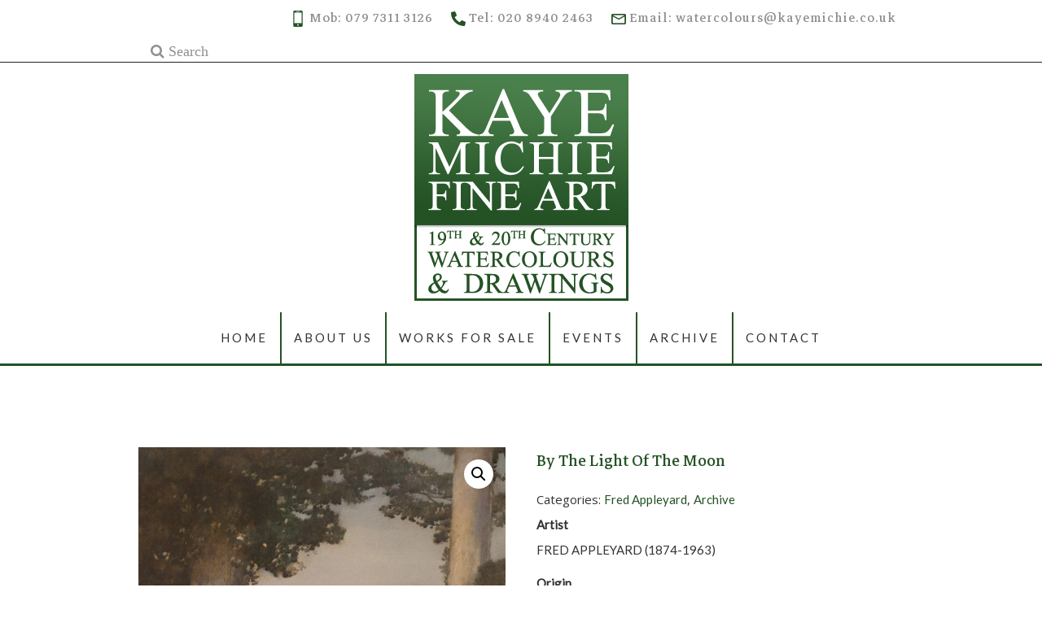

--- FILE ---
content_type: text/html; charset=UTF-8
request_url: https://kayemichie.co.uk/product/by-the-light-of-the-moon/
body_size: 11238
content:
<!-- This page is cached by the Hummingbird Performance plugin v3.11.0 - https://wordpress.org/plugins/hummingbird-performance/. --><!DOCTYPE html>
<html lang="en-GB">
<head>
<meta charset="UTF-8" />
<meta name="viewport" content="width=device-width, initial-scale=1.0">
<link rel="profile" href="http://gmpg.org/xfn/11" />
<link rel="pingback" href="https://kayemichie.co.uk/xmlrpc.php" />
<link href="https://fonts.googleapis.com/css?family=Lato|Markazi+Text" rel="stylesheet">  

	<style>
		.wpcf7-submit{
			display:none;
		}
		.recaptcha-btn{
			display:block;
		}
		.grecaptcha-badge {display: none;} 
	</style>
	<script type="text/javascript">
		var contactform = [];
		var checkIfCalled = true;
		var renderGoogleInvisibleRecaptchaFront = function() {
			// prevent form submit from enter key
			jQuery("input[name=_wpcf7]").attr("class","formid");
				jQuery('.wpcf7-form').on('keyup keypress', "input", function(e) {
				  var keyCode = e.keyCode || e.which;
				  if (keyCode === 13) {
					e.preventDefault();
					return false;
				  }
				});

			jQuery('.wpcf7-submit').each(function(index){

				var checkexclude = 0;
				var form = jQuery(this).closest('.wpcf7-form');
				var value = jQuery(form).find(".formid").val();
				// check form exclude from invisible recaptcha
								if(checkexclude == 0){
					// Hide the form orig submit button
					form.find('.wpcf7-submit').hide();

					// Fetch class and value of orig submit button
					btnClasses = form.find('.wpcf7-submit').attr('class');
					btnValue = form.find('.wpcf7-submit').attr('value');

					// Add custom button and recaptcha holder

					form.find('.wpcf7-submit').after('<input type="button" id="wpcf-custom-btn-'+index+'" class="'+btnClasses+'  recaptcha-btn recaptcha-btn-type-css" value="'+btnValue+'" title="'+btnValue+'" >');
					form.append('<div class="recaptcha-holder" id="recaptcha-holder-'+index+'"></div>');
					// Recaptcha rendenr from here
					var holderId = grecaptcha.render('recaptcha-holder-'+index,{
								'sitekey':'6LfTvWYUAAAAADcLBE77rENKOPD3r81HItLRu6gW',
								'size': 'invisible',
								'badge' : 'bottomright', // possible values: bottomright, bottomleft, inline
								'callback' : function (recaptchaToken) {
									//console.log(recaptchaToken);
									var response=jQuery('#recaptcha-holder-'+index).find('.g-recaptcha-response').val();
									//console.log(response);
									//Remove old response and store new respone
									jQuery('#recaptcha-holder-'+index).parent().find(".respose_post").remove();
									jQuery('#recaptcha-holder-'+index).after('<input type="hidden" name="g-recaptcha-response"  value="'+response+'" class="respose_post">')
									grecaptcha.reset(holderId);

									if(typeof customCF7Validator !== 'undefined'){
										if(!customCF7Validator(form)){
											return;
										}
									}
									// Call default Validator function
									else if(contactFormDefaultValidator(form)){
										return;
									}
									else{
										// hide the custom button and show orig submit button again and submit the form
										jQuery('#wpcf-custom-btn-'+index).hide();
										form.find('input[type=submit]').show();
										form.find("input[type=submit]").click();
										form.find('input[type=submit]').hide();
										jQuery('#wpcf-custom-btn-'+index).attr('style','');
									}
								}
						},false);

					// action call when click on custom button
					jQuery('#wpcf-custom-btn-'+index).click(function(event){
						event.preventDefault();
						// Call custom validator function
						if(typeof customCF7Validator == 'function'){
							if(!customCF7Validator(form)){
								return false;
							}
						}
						// Call default Validator function
						else if(contactFormDefaultValidator(form)){
							return false;
						}
						else if(grecaptcha.getResponse(holderId) != ''){
							grecaptcha.reset(holderId);
						}
						else{
							// execute the recaptcha challenge
							grecaptcha.execute(holderId);
						}
					});
				}
			});
		}
	</script><script  src="https://www.google.com/recaptcha/api.js?onload=renderGoogleInvisibleRecaptchaFront&render=explicit" async defer></script><meta name='robots' content='index, follow, max-image-preview:large, max-snippet:-1, max-video-preview:-1' />

	<!-- This site is optimized with the Yoast SEO plugin v19.2 - https://yoast.com/wordpress/plugins/seo/ -->
	<title>By the Light of the Moon | Kaye Michie Fine Art</title>
	<link rel="canonical" href="https://kayemichie.co.uk/product/by-the-light-of-the-moon/" />
	<meta property="og:locale" content="en_GB" />
	<meta property="og:type" content="article" />
	<meta property="og:title" content="By the Light of the Moon - Kaye Michie Fine Art" />
	<meta property="og:description" content="Artist FRED APPLEYARD (1874-1963) Origin  United Kingdom  Dates  1910  Dimensions  16.00inch wide 13.00inch high 40.64 cm wide 33.02 cm high" />
	<meta property="og:url" content="https://kayemichie.co.uk/product/by-the-light-of-the-moon/" />
	<meta property="og:site_name" content="Kaye Michie Fine Art" />
	<meta property="article:modified_time" content="2021-12-23T09:37:55+00:00" />
	<meta property="og:image" content="https://kayemichie.co.uk/wp-content/uploads/2018/07/fred-appleyard.jpg" />
	<meta property="og:image:width" content="600" />
	<meta property="og:image:height" content="497" />
	<meta property="og:image:type" content="image/jpeg" />
	<meta name="author" content="KayeAdmin" />
	<meta name="twitter:card" content="summary_large_image" />
	<script type="application/ld+json" class="yoast-schema-graph">{"@context":"https://schema.org","@graph":[{"@type":"WebSite","@id":"https://kayemichie.co.uk/#website","url":"https://kayemichie.co.uk/","name":"Kaye Michie Fine Art","description":"19th &amp; 20th Century watercolours &amp; Drawings","potentialAction":[{"@type":"SearchAction","target":{"@type":"EntryPoint","urlTemplate":"https://kayemichie.co.uk/?s={search_term_string}"},"query-input":"required name=search_term_string"}],"inLanguage":"en-GB"},{"@type":"ImageObject","inLanguage":"en-GB","@id":"https://kayemichie.co.uk/product/by-the-light-of-the-moon/#primaryimage","url":"https://kayemichie.co.uk/wp-content/uploads/2018/07/fred-appleyard.jpg","contentUrl":"https://kayemichie.co.uk/wp-content/uploads/2018/07/fred-appleyard.jpg","width":600,"height":497,"caption":"fred-appleyard"},{"@type":"WebPage","@id":"https://kayemichie.co.uk/product/by-the-light-of-the-moon/#webpage","url":"https://kayemichie.co.uk/product/by-the-light-of-the-moon/","name":"By the Light of the Moon - Kaye Michie Fine Art","isPartOf":{"@id":"https://kayemichie.co.uk/#website"},"primaryImageOfPage":{"@id":"https://kayemichie.co.uk/product/by-the-light-of-the-moon/#primaryimage"},"datePublished":"2018-07-31T10:40:17+00:00","dateModified":"2021-12-23T09:37:55+00:00","breadcrumb":{"@id":"https://kayemichie.co.uk/product/by-the-light-of-the-moon/#breadcrumb"},"inLanguage":"en-GB","potentialAction":[{"@type":"ReadAction","target":["https://kayemichie.co.uk/product/by-the-light-of-the-moon/"]}]},{"@type":"BreadcrumbList","@id":"https://kayemichie.co.uk/product/by-the-light-of-the-moon/#breadcrumb","itemListElement":[{"@type":"ListItem","position":1,"name":"Home","item":"https://kayemichie.co.uk/"},{"@type":"ListItem","position":2,"name":"Products","item":"https://kayemichie.co.uk/shop/"},{"@type":"ListItem","position":3,"name":"By the Light of the Moon"}]}]}</script>
	<!-- / Yoast SEO plugin. -->


<link rel='dns-prefetch' href='//fonts.googleapis.com' />
<link rel='dns-prefetch' href='//hb.wpmucdn.com' />
<link href='//hb.wpmucdn.com' rel='preconnect' />
<link href='http://fonts.googleapis.com' rel='preconnect' />
<link href='//fonts.gstatic.com' crossorigin='' rel='preconnect' />
<link rel="alternate" type="application/rss+xml" title="Kaye Michie Fine Art &raquo; Feed" href="https://kayemichie.co.uk/feed/" />
<link rel="alternate" type="application/rss+xml" title="Kaye Michie Fine Art &raquo; Comments Feed" href="https://kayemichie.co.uk/comments/feed/" />
<link rel='stylesheet' id='wp-block-library-css'  href='https://hb.wpmucdn.com/kayemichie.co.uk/e1dfca0a-aaf0-48b8-a404-36d2303a5a33.css' type='text/css' media='all' />
<link rel='stylesheet' id='wphb-1-css'  href='https://hb.wpmucdn.com/kayemichie.co.uk/12f21942-67e7-4ac6-a73b-16549f19d903.css' type='text/css' media='all' />
<link rel='stylesheet' id='wc-blocks-style-css'  href='https://hb.wpmucdn.com/kayemichie.co.uk/1527c091-8ab1-4123-a38a-a7053d9a0f6a.css' type='text/css' media='all' />
<style id='global-styles-inline-css' type='text/css'>
body{--wp--preset--color--black: #000000;--wp--preset--color--cyan-bluish-gray: #abb8c3;--wp--preset--color--white: #ffffff;--wp--preset--color--pale-pink: #f78da7;--wp--preset--color--vivid-red: #cf2e2e;--wp--preset--color--luminous-vivid-orange: #ff6900;--wp--preset--color--luminous-vivid-amber: #fcb900;--wp--preset--color--light-green-cyan: #7bdcb5;--wp--preset--color--vivid-green-cyan: #00d084;--wp--preset--color--pale-cyan-blue: #8ed1fc;--wp--preset--color--vivid-cyan-blue: #0693e3;--wp--preset--color--vivid-purple: #9b51e0;--wp--preset--gradient--vivid-cyan-blue-to-vivid-purple: linear-gradient(135deg,rgba(6,147,227,1) 0%,rgb(155,81,224) 100%);--wp--preset--gradient--light-green-cyan-to-vivid-green-cyan: linear-gradient(135deg,rgb(122,220,180) 0%,rgb(0,208,130) 100%);--wp--preset--gradient--luminous-vivid-amber-to-luminous-vivid-orange: linear-gradient(135deg,rgba(252,185,0,1) 0%,rgba(255,105,0,1) 100%);--wp--preset--gradient--luminous-vivid-orange-to-vivid-red: linear-gradient(135deg,rgba(255,105,0,1) 0%,rgb(207,46,46) 100%);--wp--preset--gradient--very-light-gray-to-cyan-bluish-gray: linear-gradient(135deg,rgb(238,238,238) 0%,rgb(169,184,195) 100%);--wp--preset--gradient--cool-to-warm-spectrum: linear-gradient(135deg,rgb(74,234,220) 0%,rgb(151,120,209) 20%,rgb(207,42,186) 40%,rgb(238,44,130) 60%,rgb(251,105,98) 80%,rgb(254,248,76) 100%);--wp--preset--gradient--blush-light-purple: linear-gradient(135deg,rgb(255,206,236) 0%,rgb(152,150,240) 100%);--wp--preset--gradient--blush-bordeaux: linear-gradient(135deg,rgb(254,205,165) 0%,rgb(254,45,45) 50%,rgb(107,0,62) 100%);--wp--preset--gradient--luminous-dusk: linear-gradient(135deg,rgb(255,203,112) 0%,rgb(199,81,192) 50%,rgb(65,88,208) 100%);--wp--preset--gradient--pale-ocean: linear-gradient(135deg,rgb(255,245,203) 0%,rgb(182,227,212) 50%,rgb(51,167,181) 100%);--wp--preset--gradient--electric-grass: linear-gradient(135deg,rgb(202,248,128) 0%,rgb(113,206,126) 100%);--wp--preset--gradient--midnight: linear-gradient(135deg,rgb(2,3,129) 0%,rgb(40,116,252) 100%);--wp--preset--duotone--dark-grayscale: url('#wp-duotone-dark-grayscale');--wp--preset--duotone--grayscale: url('#wp-duotone-grayscale');--wp--preset--duotone--purple-yellow: url('#wp-duotone-purple-yellow');--wp--preset--duotone--blue-red: url('#wp-duotone-blue-red');--wp--preset--duotone--midnight: url('#wp-duotone-midnight');--wp--preset--duotone--magenta-yellow: url('#wp-duotone-magenta-yellow');--wp--preset--duotone--purple-green: url('#wp-duotone-purple-green');--wp--preset--duotone--blue-orange: url('#wp-duotone-blue-orange');--wp--preset--font-size--small: 13px;--wp--preset--font-size--medium: 20px;--wp--preset--font-size--large: 36px;--wp--preset--font-size--x-large: 42px;}.has-black-color{color: var(--wp--preset--color--black) !important;}.has-cyan-bluish-gray-color{color: var(--wp--preset--color--cyan-bluish-gray) !important;}.has-white-color{color: var(--wp--preset--color--white) !important;}.has-pale-pink-color{color: var(--wp--preset--color--pale-pink) !important;}.has-vivid-red-color{color: var(--wp--preset--color--vivid-red) !important;}.has-luminous-vivid-orange-color{color: var(--wp--preset--color--luminous-vivid-orange) !important;}.has-luminous-vivid-amber-color{color: var(--wp--preset--color--luminous-vivid-amber) !important;}.has-light-green-cyan-color{color: var(--wp--preset--color--light-green-cyan) !important;}.has-vivid-green-cyan-color{color: var(--wp--preset--color--vivid-green-cyan) !important;}.has-pale-cyan-blue-color{color: var(--wp--preset--color--pale-cyan-blue) !important;}.has-vivid-cyan-blue-color{color: var(--wp--preset--color--vivid-cyan-blue) !important;}.has-vivid-purple-color{color: var(--wp--preset--color--vivid-purple) !important;}.has-black-background-color{background-color: var(--wp--preset--color--black) !important;}.has-cyan-bluish-gray-background-color{background-color: var(--wp--preset--color--cyan-bluish-gray) !important;}.has-white-background-color{background-color: var(--wp--preset--color--white) !important;}.has-pale-pink-background-color{background-color: var(--wp--preset--color--pale-pink) !important;}.has-vivid-red-background-color{background-color: var(--wp--preset--color--vivid-red) !important;}.has-luminous-vivid-orange-background-color{background-color: var(--wp--preset--color--luminous-vivid-orange) !important;}.has-luminous-vivid-amber-background-color{background-color: var(--wp--preset--color--luminous-vivid-amber) !important;}.has-light-green-cyan-background-color{background-color: var(--wp--preset--color--light-green-cyan) !important;}.has-vivid-green-cyan-background-color{background-color: var(--wp--preset--color--vivid-green-cyan) !important;}.has-pale-cyan-blue-background-color{background-color: var(--wp--preset--color--pale-cyan-blue) !important;}.has-vivid-cyan-blue-background-color{background-color: var(--wp--preset--color--vivid-cyan-blue) !important;}.has-vivid-purple-background-color{background-color: var(--wp--preset--color--vivid-purple) !important;}.has-black-border-color{border-color: var(--wp--preset--color--black) !important;}.has-cyan-bluish-gray-border-color{border-color: var(--wp--preset--color--cyan-bluish-gray) !important;}.has-white-border-color{border-color: var(--wp--preset--color--white) !important;}.has-pale-pink-border-color{border-color: var(--wp--preset--color--pale-pink) !important;}.has-vivid-red-border-color{border-color: var(--wp--preset--color--vivid-red) !important;}.has-luminous-vivid-orange-border-color{border-color: var(--wp--preset--color--luminous-vivid-orange) !important;}.has-luminous-vivid-amber-border-color{border-color: var(--wp--preset--color--luminous-vivid-amber) !important;}.has-light-green-cyan-border-color{border-color: var(--wp--preset--color--light-green-cyan) !important;}.has-vivid-green-cyan-border-color{border-color: var(--wp--preset--color--vivid-green-cyan) !important;}.has-pale-cyan-blue-border-color{border-color: var(--wp--preset--color--pale-cyan-blue) !important;}.has-vivid-cyan-blue-border-color{border-color: var(--wp--preset--color--vivid-cyan-blue) !important;}.has-vivid-purple-border-color{border-color: var(--wp--preset--color--vivid-purple) !important;}.has-vivid-cyan-blue-to-vivid-purple-gradient-background{background: var(--wp--preset--gradient--vivid-cyan-blue-to-vivid-purple) !important;}.has-light-green-cyan-to-vivid-green-cyan-gradient-background{background: var(--wp--preset--gradient--light-green-cyan-to-vivid-green-cyan) !important;}.has-luminous-vivid-amber-to-luminous-vivid-orange-gradient-background{background: var(--wp--preset--gradient--luminous-vivid-amber-to-luminous-vivid-orange) !important;}.has-luminous-vivid-orange-to-vivid-red-gradient-background{background: var(--wp--preset--gradient--luminous-vivid-orange-to-vivid-red) !important;}.has-very-light-gray-to-cyan-bluish-gray-gradient-background{background: var(--wp--preset--gradient--very-light-gray-to-cyan-bluish-gray) !important;}.has-cool-to-warm-spectrum-gradient-background{background: var(--wp--preset--gradient--cool-to-warm-spectrum) !important;}.has-blush-light-purple-gradient-background{background: var(--wp--preset--gradient--blush-light-purple) !important;}.has-blush-bordeaux-gradient-background{background: var(--wp--preset--gradient--blush-bordeaux) !important;}.has-luminous-dusk-gradient-background{background: var(--wp--preset--gradient--luminous-dusk) !important;}.has-pale-ocean-gradient-background{background: var(--wp--preset--gradient--pale-ocean) !important;}.has-electric-grass-gradient-background{background: var(--wp--preset--gradient--electric-grass) !important;}.has-midnight-gradient-background{background: var(--wp--preset--gradient--midnight) !important;}.has-small-font-size{font-size: var(--wp--preset--font-size--small) !important;}.has-medium-font-size{font-size: var(--wp--preset--font-size--medium) !important;}.has-large-font-size{font-size: var(--wp--preset--font-size--large) !important;}.has-x-large-font-size{font-size: var(--wp--preset--font-size--x-large) !important;}
</style>
<link rel='stylesheet' id='wphb-2-css'  href='https://hb.wpmucdn.com/kayemichie.co.uk/14a07fa4-13b8-42b5-b3e5-0a7ef79641d0.css' type='text/css' media='all' />
<link rel='stylesheet' id='woocommerce-layout-css'  href='https://hb.wpmucdn.com/kayemichie.co.uk/5556cbb2-0036-46b7-bf8b-54674c0061b4.css' type='text/css' media='all' />
<link rel='stylesheet' id='woocommerce-smallscreen-css'  href='https://hb.wpmucdn.com/kayemichie.co.uk/8fd83415-c66d-4a1e-8cd3-8fca2e97a8c6.css' type='text/css' media='only screen and (max-width: 768px)' />
<link rel='stylesheet' id='woocommerce-general-css'  href='https://hb.wpmucdn.com/kayemichie.co.uk/a110af2f-43a7-491d-9a61-4c9c55c53db3.css' type='text/css' media='all' />
<style id='woocommerce-inline-inline-css' type='text/css'>
.woocommerce form .form-row .required { visibility: visible; }
</style>
<link rel='stylesheet' id='wphb-3-css'  href='https://hb.wpmucdn.com/kayemichie.co.uk/c1376f4b-9c9f-4f77-9e49-0d6f11b53e83.css' type='text/css' media='all' />
<style id='wphb-3-inline-css' type='text/css'>


			.go-to-top a
			{
			   border: 2px solid #8FBC8F ;
			   color: #8FBC8F ;
			}

			.sticky:before {
			   color: #8FBC8F ;
			}

			.go-to-top a:hover
			{
			   background-color: #8FBC8F ;
			}

			.slider-buttons a {
			   background-color: #245225 ;
			   border-color: #245225;
			}

			.main-navigation ul li.current-menu-item.menu-item-has-children &gt; a:after, .main-navigation li.menu-item-has-children &gt; a:hover:after, .main-navigation li.page_item_has_children &gt; a:hover:after
			{color: #8FBC8F;}

			#secondary .widget-title
			{
			   border-top: 2px solid #8FBC8F ;
			}

			.search-submit
			{
			   background-color: #8FBC8F ;
			   border: 1px solid #8FBC8F ;
			}

			a,
			ul li a:hover,
			ol li a:hover,
			.top-header .widget_contact ul li a:hover,
			.entry-title a:hover,
			.entry-title a:focus,
			.entry-title a:active,
			.entry-meta span:hover,
			.entry-meta a:hover,
			.cat-links,
			.cat-links a,
			.tag-links,
			.tag-links a,
			.entry-meta .entry-format a,
			.entry-format:before,
			.entry-meta .entry-format:before,
			.entry-header .entry-meta .entry-format:before,
			.widget ul li a:hover,
			.widget-title a:hover,
			.widget_contact ul li a:hover,
			.site-info .copyright a:hover,
			#footer-navigation a:hover,
			#colophon .widget ul li a:hover
			{
				color: #245225;
			}

			.main-navigation a:hover,
			.main-navigation ul li.current-menu-item a,
			.main-navigation ul li.current_page_ancestor a,
			.main-navigation ul li.current-menu-ancestor a,
			.main-navigation ul li.current_page_item a,
			.main-navigation ul li:hover a,
			.main-navigation ul li ul li a:hover,
			.main-navigation ul li ul li:hover a,
			.main-navigation ul li.current-menu-item ul li a:hover,
			.header-search:hover, .header-search-x:hover
			{
				color: #245225;
			}

			.main-navigation li.menu-item-has-children &gt; a:hover:after
			{
				color: #245225;
			}

			.site-info .social-links a{
				background: #245225;
				border: 1px solid #245225;
			}


			ul.default-wp-page li a {
				color: #245225;
			}


			::selection {
				background: #245225;
				color: #fff;
			}

			::-moz-selection {
				background: #245225;
				color: #fff;
			}

			.screen-reader-text:hover,
			.screen-reader-text:active,
			.screen-reader-text:focus {
				background-color: #f1f1f1;
				color: #245225;
			}

			input[type=\'reset\'],
			input[type=\'button\'],
			input[type=\'submit\']{
				background-color: #245225;
			}

			input#submit {
				background-color: #245225;
			}

			.entry-footer a.more-link{
			background: #245225;
			border: 1px solid #245225;
			}

			.btn-default:hover {
			    background-color: #245225;
			    border: 1px solid #245225;
			}

			.btn-default:hover,
			.vivid,
			 {
				background-color: #245225;
				border: 1px solid #245225;
			}

			#colophon .widget-title:after {
				background-color: #245225;
			}

			.light-color:hover,
			.vivid:hover {
				background-color: #fff;
				border: 1px solid #fff;
			}

			#bbpress-forums .bbp-topics a:hover {
			color: #245225;
			}
			.bbp-submit-wrapper button.submit {
				background-color: #245225;
				border: 1px solid #245225;
			}

			.woocommerce #respond input#submit,
			.woocommerce a.button,
			.woocommerce button.button,
			.woocommerce input.button,
			.woocommerce #respond input#submit.alt,
			.woocommerce a.button.alt,
			.woocommerce button.button.alt,
			.woocommerce input.button.alt,
			.woocommerce-demo-store p.demo_store {
				background-color: #245225;
			}
			.woocommerce .woocommerce-message:before {
				color: #245225;
			}
</style>
<link rel="preload" as="style" href="//fonts.googleapis.com/css?family=Open+Sans%7CPlayfair+Display&#038;ver=6.0.11" /><link rel='stylesheet' id='whitish_lite_google_fonts-css'  href='//fonts.googleapis.com/css?family=Open+Sans%7CPlayfair+Display&#038;ver=6.0.11' type='text/css' media='print' onload='this.media=&#34;all&#34;' />
<link rel='stylesheet' id='wce_frontend_css-css'  href='https://hb.wpmucdn.com/kayemichie.co.uk/4a69ade9-1b6c-4a28-9e80-dca550eb9a6b.css' type='text/css' media='all' />
<style id='wce_frontend_css-inline-css' type='text/css'>
				
				
				/* The Modal (background) */
                
				#woocommerce-catalog .catalog-modal {
				    display: none; /* Hidden by default */
				    position: fixed; /* Stay in place */
				    z-index: 100000; /* Sit on top */
				    /*padding-top: 100px;*/ /* Location of the box */
				    left: 0;
				    top: 0;
				    width: 100%; /* Full width */
				    height: 100%; /* Full height */
				    overflow: auto; /* Enable scroll if needed */
                    background-color: rgb(0,0,0,0.4); /* Fallback color */
				}
</style>
<link rel='stylesheet' id='dashicons-css'  href='https://hb.wpmucdn.com/kayemichie.co.uk/44eedaac-0269-408c-b39f-a9b3d32abfc7.css' type='text/css' media='all' />
<link rel='stylesheet' id='wphb-4-css'  href='https://hb.wpmucdn.com/kayemichie.co.uk/4934f79f-0739-47fe-9de3-fca9dfebad91.css' type='text/css' media='all' />
<script type='text/javascript' src='https://hb.wpmucdn.com/kayemichie.co.uk/b86a947f-7282-4a11-bf47-50cf1c60c442.js' id='jquery-core-js'></script>
<script type='text/javascript' src='https://hb.wpmucdn.com/kayemichie.co.uk/35597dbe-4aa4-43cc-9564-36d276f26f56.js' id='jquery-migrate-js'></script>
<script type='text/javascript' src='https://hb.wpmucdn.com/kayemichie.co.uk/fadcb72e-3a2c-48e6-b219-8de4ad75284b.js' id='cf7_invisible_recaptcha_functions-js'></script>
<link rel="https://api.w.org/" href="https://kayemichie.co.uk/wp-json/" /><link rel="alternate" type="application/json" href="https://kayemichie.co.uk/wp-json/wp/v2/product/357" /><link rel="EditURI" type="application/rsd+xml" title="RSD" href="https://kayemichie.co.uk/xmlrpc.php?rsd" />
<link rel="wlwmanifest" type="application/wlwmanifest+xml" href="https://kayemichie.co.uk/wp-includes/wlwmanifest.xml" /> 
<meta name="generator" content="WordPress 6.0.11" />
<meta name="generator" content="WooCommerce 6.6.1" />
<link rel='shortlink' href='https://kayemichie.co.uk/?p=357' />
<link rel="alternate" type="application/json+oembed" href="https://kayemichie.co.uk/wp-json/oembed/1.0/embed?url=https%3A%2F%2Fkayemichie.co.uk%2Fproduct%2Fby-the-light-of-the-moon%2F" />
<link rel="alternate" type="text/xml+oembed" href="https://kayemichie.co.uk/wp-json/oembed/1.0/embed?url=https%3A%2F%2Fkayemichie.co.uk%2Fproduct%2Fby-the-light-of-the-moon%2F&#038;format=xml" />
<!-- SEO meta tags powered by SmartCrawl https://wpmudev.com/project/smartcrawl-wordpress-seo/ -->
<link rel="canonical" href="https://kayemichie.co.uk/product/by-the-light-of-the-moon/" />
<meta name="description" content="Artist FRED APPLEYARD (1874-1963) Origin United Kingdom Dates 1910 Dimensions 16.00inch wide 13.00inch high 40.64 cm wide 33.02 cm high" />
<script type="application/ld+json">{"@context":"https:\/\/schema.org","@graph":[{"@type":"Organization","@id":"https:\/\/kayemichie.co.uk\/#schema-publishing-organization","url":"https:\/\/kayemichie.co.uk","name":"Kaye Michie Fine Art"},{"@type":"WebSite","@id":"https:\/\/kayemichie.co.uk\/#schema-website","url":"https:\/\/kayemichie.co.uk","name":"Kaye Michie Fine Art","encoding":"UTF-8","potentialAction":{"@type":"SearchAction","target":"https:\/\/kayemichie.co.uk\/search\/{search_term_string}\/","query-input":"required name=search_term_string"}},{"@type":"BreadcrumbList","@id":"https:\/\/kayemichie.co.uk\/product\/by-the-light-of-the-moon?page&product=by-the-light-of-the-moon&post_type=product&name=by-the-light-of-the-moon\/#breadcrumb","itemListElement":[{"@type":"ListItem","position":1,"name":"Home","item":"https:\/\/kayemichie.co.uk"},{"@type":"ListItem","position":2,"name":"By the Light of the Moon"}]},{"@type":"Person","@id":"https:\/\/kayemichie.co.uk\/author\/kayeadmin\/#schema-author","name":"KayeAdmin","url":"https:\/\/kayemichie.co.uk\/author\/kayeadmin\/"}]}</script>
<!-- /SEO -->
	<noscript><style>.woocommerce-product-gallery{ opacity: 1 !important; }</style></noscript>
	<link rel="icon" href="https://kayemichie.co.uk/wp-content/uploads/2021/12/cropped-logo-favicon-32x32.png" sizes="32x32" />
<link rel="icon" href="https://kayemichie.co.uk/wp-content/uploads/2021/12/cropped-logo-favicon-192x192.png" sizes="192x192" />
<link rel="apple-touch-icon" href="https://kayemichie.co.uk/wp-content/uploads/2021/12/cropped-logo-favicon-180x180.png" />
<meta name="msapplication-TileImage" content="https://kayemichie.co.uk/wp-content/uploads/2021/12/cropped-logo-favicon-270x270.png" />

<!-- Global site tag (gtag.js) - Google Analytics -->
<script async src="https://www.googletagmanager.com/gtag/js?id=G-P2H80SXP8N"></script>
<script>
  window.dataLayer = window.dataLayer || [];
  function gtag(){dataLayer.push(arguments);}
  gtag('js', new Date());

  gtag('config', 'G-P2H80SXP8N');
</script>

</head>
<body class="product-template-default single single-product postid-357 wp-custom-logo theme-whitish-lite woocommerce woocommerce-page woocommerce-no-js">
<div id="page" class="hfeed site">
<!-- Masthead ============================================= -->
<header id="masthead" class="site-header">
		<div class="top-header">
			<div class="container clearfix">
				
					<div class="topmenu">
						<ul id="menu-top-menu" class="pull-left"><li id="menu-item-21" class="menu-item menu-item-type-custom menu-item-object-custom menu-item-21"><a href="tel:07973113126"><img alt="mobile-icon" style="color: #245225; height: 20px; width: 20px" src="/wp-content/uploads/2021/12/mobile-icon-1.png"></img> Mob: 079 7311 3126</a></li>
<li id="menu-item-22" class="menu-item menu-item-type-custom menu-item-object-custom menu-item-22"><a href="tel:02089402463"><img alt="phone-icon" src="/wp-content/uploads/2018/07/phone-icon.png"> Tel: 020 8940 2463</a></li>
<li id="menu-item-23" class="menu-item menu-item-type-custom menu-item-object-custom menu-item-23"><a href="mailto:watercolours@kayemichie.co.uk"><img alt="mail-icon" src="/wp-content/uploads/2018/07/email-icon.png"> Email: watercolours@kayemichie.co.uk</a></li>
</ul>							
												</div>

		<div class="header-social-block">		<div class="social-links clearfix">
								<div id="search-toggle" class="header-search"></div>
					<div id="search-box" class="clearfix">
						<form class="search-form" action="https://kayemichie.co.uk/" method="get">
		<input type="search" name="s" class="search-field" value="" placeholder="Search &hellip;" autocomplete="off">
	<button type="submit" class="search-submit"><i class="fa fa-search"></i></button>
	</form> <!-- end .search-form -->
											</div>  <!-- end #search-box -->
							</div><!-- end .social-links -->
	</div><!-- end .header-social-block -->			</div> <!-- end .container -->
		</div> <!-- end .top-header -->
				<div id="site-branding"><a href="https://kayemichie.co.uk/" class="custom-logo-link" rel="home"><img width="263" height="279" src="https://kayemichie.co.uk/wp-content/uploads/2018/07/logo.png" class="custom-logo" alt="logo" /></a>				</div> <!-- end #site-branding -->
				<!-- Main Header============================================= -->
				<div id="sticky_header">
					<div class="container clearfix">
						<div class="menu-toggle">
							<div class="line-one"></div>
				  			<div class="line-two"></div>
				  			<div class="line-three"></div>
					  	</div>
					  	<!-- end .menu-toggle -->
					<!-- end .nav-site-title -->
						<!-- Main Nav ============================================= -->
																		<nav id="site-navigation" class="main-navigation clearfix">
							<ul class="menu"><li id="menu-item-18" class="menu-item menu-item-type-post_type menu-item-object-page menu-item-home menu-item-18"><a href="https://kayemichie.co.uk/">Home</a></li>
<li id="menu-item-25" class="menu-item menu-item-type-post_type menu-item-object-page menu-item-25"><a href="https://kayemichie.co.uk/about-us/">About us</a></li>
<li id="menu-item-29" class="menu-item menu-item-type-post_type menu-item-object-page menu-item-29"><a href="https://kayemichie.co.uk/works-for-sale/">Works for sale</a></li>
<li id="menu-item-1149" class="menu-item menu-item-type-post_type menu-item-object-page menu-item-1149"><a href="https://kayemichie.co.uk/events/">Events</a></li>
<li id="menu-item-35" class="menu-item menu-item-type-post_type menu-item-object-page menu-item-35"><a href="https://kayemichie.co.uk/archive/">Archive</a></li>
<li id="menu-item-17" class="menu-item menu-item-type-post_type menu-item-object-page menu-item-17"><a href="https://kayemichie.co.uk/contact/">Contact</a></li>
</ul>						</nav> <!-- end #site-navigation -->
						</div> <!-- end .container -->
			</div> <!-- end #sticky_header -->
</header> <!-- end #masthead -->
<!-- Main Page Start ============================================= -->
<div id="content">

<div class="container clearfix">

	<div class="page-header">
		<h2 class="page-title">By the Light of the Moon</h2>
		<!-- .page-title -->
				<!-- .breadcrumb -->
	</div>
	<!-- .page-header -->

<script>

// When the user scrolls the page, execute myFunction
window.onscroll = function() {myFunction()};

// Get the navbar
var navbar = document.getElementById("navbar");

// Get the offset position of the navbar
var sticky = sticky_header.offsetTop;

// Add the sticky class to the navbar when you reach its scroll position. Remove "sticky" when you leave the scroll position
function myFunction() {
  if (window.pageYOffset >= sticky) {
    navbar.classList.add("sticky")
  } else {
    navbar.classList.remove("sticky");
  }
}

window.onscroll = () =>{
        if(window.innerWidth > 881 && window.pageYOffset >= sticky){
					document.getElementById('sticky_header').classList.add('sticky-nav');
					document.getElementById('site-branding').classList.add('sticky-nav-shift-fix');
        } else {
					document.getElementById('sticky_header').classList.remove('sticky-nav');
					document.getElementById('site-branding').classList.remove('sticky-nav-shift-fix');

				}
    }
		
</script>

<div id="primary">
		<main id="main">
		<div class="woocommerce-notices-wrapper"></div><div id="product-357" class="product type-product post-357 status-publish first outofstock product_cat-fred-appleyard product_cat-archive has-post-thumbnail shipping-taxable product-type-simple">

	<div class="woocommerce-product-gallery woocommerce-product-gallery--with-images woocommerce-product-gallery--columns-4 images" data-columns="4" style="opacity: 0; transition: opacity .25s ease-in-out;">
	<figure class="woocommerce-product-gallery__wrapper">
		<div data-thumb="https://kayemichie.co.uk/wp-content/uploads/2018/07/fred-appleyard-100x100.jpg" data-thumb-alt="fred-appleyard" class="woocommerce-product-gallery__image"><a href="https://kayemichie.co.uk/wp-content/uploads/2018/07/fred-appleyard.jpg"><img width="600" height="497" src="https://kayemichie.co.uk/wp-content/uploads/2018/07/fred-appleyard-600x497.jpg" class="wp-post-image" alt="fred-appleyard" loading="lazy" title="fred-appleyard" data-caption="" data-src="https://kayemichie.co.uk/wp-content/uploads/2018/07/fred-appleyard.jpg" data-large_image="https://kayemichie.co.uk/wp-content/uploads/2018/07/fred-appleyard.jpg" data-large_image_width="600" data-large_image_height="497" srcset="https://kayemichie.co.uk/wp-content/uploads/2018/07/fred-appleyard.jpg 600w, https://kayemichie.co.uk/wp-content/uploads/2018/07/fred-appleyard-300x249.jpg 300w" sizes="(max-width: 600px) 100vw, 600px" /></a></div>	</figure>
</div>

	<div class="summary entry-summary">
		<h1 class="product_title entry-title">By the Light of the Moon</h1><p class="price"></p>
<div class="woocommerce-product-details__short-description">
	<p><strong>Artist</strong></p>
<p class="page">FRED APPLEYARD (1874-1963)</p>
<p><strong>Origin</strong></p>
<p>United Kingdom</p>
<p><strong>Dates</strong></p>
<p>1910</p>
<p><strong>Dimensions</strong></p>
<p>16.00inch wide 13.00inch high<br />
40.64 cm wide 33.02 cm high</p>
</div>
<div class="product_meta">

	
	
	<span class="posted_in">Categories: <a href="https://kayemichie.co.uk/product-category/fred-appleyard/" rel="tag">Fred Appleyard</a>, <a href="https://kayemichie.co.uk/product-category/archive/" rel="tag">Archive</a></span>
	
	
</div>
	</div>
	
	
	<section class="related products">

					<h2>Related products</h2>
				
		<ul class="products columns-4">

			
					<li class="product type-product post-199 status-publish first outofstock product_cat-constance-walton product_cat-archive has-post-thumbnail shipping-taxable product-type-simple">
	<a href="https://kayemichie.co.uk/product/resting-on-the-steps/" class="woocommerce-LoopProduct-link woocommerce-loop-product__link"><img width="300" height="300" src="https://kayemichie.co.uk/wp-content/uploads/2018/07/resting-on-the-steps-300x300.jpg" class="attachment-woocommerce_thumbnail size-woocommerce_thumbnail" alt="resting-on-the-steps" loading="lazy" srcset="https://kayemichie.co.uk/wp-content/uploads/2018/07/resting-on-the-steps-300x300.jpg 300w, https://kayemichie.co.uk/wp-content/uploads/2018/07/resting-on-the-steps-150x150.jpg 150w, https://kayemichie.co.uk/wp-content/uploads/2018/07/resting-on-the-steps-100x100.jpg 100w" sizes="(max-width: 300px) 100vw, 300px" /><span class="now_sold"><span>Now Sold</span></span><h2 class="woocommerce-loop-product__title">Resting on the Steps</h2><p class='woocommerce-loop-product__title_artist'>By <a href="https://kayemichie.co.uk/product-category/constance-walton/" rel="tag">Constance Walton</a>, <a href="https://kayemichie.co.uk/product-category/archive/" rel="tag">Archive</a></p>
</a><a href="https://kayemichie.co.uk/product/resting-on-the-steps/" data-quantity="1" class="button product_type_simple" data-product_id="199" data-product_sku="" aria-label="Read more about &ldquo;Resting on the Steps&rdquo;" rel="nofollow">Read more</a></li>

			
					<li class="product type-product post-189 status-publish outofstock product_cat-george-goodwin-kilburne product_cat-archive has-post-thumbnail shipping-taxable product-type-simple">
	<a href="https://kayemichie.co.uk/product/tea-for-two/" class="woocommerce-LoopProduct-link woocommerce-loop-product__link"><img width="300" height="300" src="https://kayemichie.co.uk/wp-content/uploads/2018/07/tea-for-two-300x300.jpg" class="attachment-woocommerce_thumbnail size-woocommerce_thumbnail" alt="tea-for-two" loading="lazy" srcset="https://kayemichie.co.uk/wp-content/uploads/2018/07/tea-for-two-300x300.jpg 300w, https://kayemichie.co.uk/wp-content/uploads/2018/07/tea-for-two-150x150.jpg 150w, https://kayemichie.co.uk/wp-content/uploads/2018/07/tea-for-two-100x100.jpg 100w" sizes="(max-width: 300px) 100vw, 300px" /><span class="now_sold"><span>Now Sold</span></span><h2 class="woocommerce-loop-product__title">Tea for Two</h2><p class='woocommerce-loop-product__title_artist'>By <a href="https://kayemichie.co.uk/product-category/george-goodwin-kilburne/" rel="tag">George Goodwin Kilburne</a>, <a href="https://kayemichie.co.uk/product-category/archive/" rel="tag">Archive</a></p>
</a><a href="https://kayemichie.co.uk/product/tea-for-two/" data-quantity="1" class="button product_type_simple" data-product_id="189" data-product_sku="" aria-label="Read more about &ldquo;Tea for Two&rdquo;" rel="nofollow">Read more</a></li>

			
					<li class="product type-product post-185 status-publish outofstock product_cat-thomas-miles-richardson-jnr product_cat-archive has-post-thumbnail shipping-taxable product-type-simple">
	<a href="https://kayemichie.co.uk/product/watercolour-signed-in-monogram/" class="woocommerce-LoopProduct-link woocommerce-loop-product__link"><img width="300" height="300" src="https://kayemichie.co.uk/wp-content/uploads/2018/07/watercolour-signed-in-monogram-300x300.jpg" class="attachment-woocommerce_thumbnail size-woocommerce_thumbnail" alt="watercolour-signed-in-monogram" loading="lazy" srcset="https://kayemichie.co.uk/wp-content/uploads/2018/07/watercolour-signed-in-monogram-300x300.jpg 300w, https://kayemichie.co.uk/wp-content/uploads/2018/07/watercolour-signed-in-monogram-150x150.jpg 150w, https://kayemichie.co.uk/wp-content/uploads/2018/07/watercolour-signed-in-monogram-100x100.jpg 100w" sizes="(max-width: 300px) 100vw, 300px" /><span class="now_sold"><span>Now Sold</span></span><h2 class="woocommerce-loop-product__title">Watercolour, signed in Monogram</h2><p class='woocommerce-loop-product__title_artist'>By <a href="https://kayemichie.co.uk/product-category/thomas-miles-richardson-jnr/" rel="tag">Thomas Miles Richardson Jnr</a>, <a href="https://kayemichie.co.uk/product-category/archive/" rel="tag">Archive</a></p>
</a><a href="https://kayemichie.co.uk/product/watercolour-signed-in-monogram/" data-quantity="1" class="button product_type_simple" data-product_id="185" data-product_sku="" aria-label="Read more about &ldquo;Watercolour, signed in Monogram&rdquo;" rel="nofollow">Read more</a></li>

			
					<li class="product type-product post-178 status-publish last outofstock product_cat-keith-baynes product_cat-archive has-post-thumbnail shipping-taxable product-type-simple">
	<a href="https://kayemichie.co.uk/product/sailing-boat-in-the-harbour/" class="woocommerce-LoopProduct-link woocommerce-loop-product__link"><img width="300" height="300" src="https://kayemichie.co.uk/wp-content/uploads/2018/07/sailing-boat-in-the-harbour-300x300.jpg" class="attachment-woocommerce_thumbnail size-woocommerce_thumbnail" alt="sailing-boat-in-the-harbour" loading="lazy" srcset="https://kayemichie.co.uk/wp-content/uploads/2018/07/sailing-boat-in-the-harbour-300x300.jpg 300w, https://kayemichie.co.uk/wp-content/uploads/2018/07/sailing-boat-in-the-harbour-150x150.jpg 150w, https://kayemichie.co.uk/wp-content/uploads/2018/07/sailing-boat-in-the-harbour-100x100.jpg 100w" sizes="(max-width: 300px) 100vw, 300px" /><span class="now_sold"><span>Now Sold</span></span><h2 class="woocommerce-loop-product__title">Sailing Boat in the Harbour</h2><p class='woocommerce-loop-product__title_artist'>By <a href="https://kayemichie.co.uk/product-category/keith-baynes/" rel="tag">Keith Baynes</a>, <a href="https://kayemichie.co.uk/product-category/archive/" rel="tag">Archive</a></p>
</a><a href="https://kayemichie.co.uk/product/sailing-boat-in-the-harbour/" data-quantity="1" class="button product_type_simple" data-product_id="178" data-product_sku="" aria-label="Read more about &ldquo;Sailing Boat in the Harbour&rdquo;" rel="nofollow">Read more</a></li>

			
		</ul>

	</section>
	</div>

	</main> <!-- #main -->
	</div> <!-- #primary -->
<div id="secondary">
			</div> <!-- #secondary -->
</div> <!-- end .container -->
</div> <!-- end #content -->
<!-- Footer Start ============================================= -->
<footer id="colophon" class="site-footer clearfix">
	<div class="widget-wrap">
		<div class="container">
			<div class="widget-area clearfix">
			<div class="column-4"><aside id="text-2" class="widget widget_text"><h3 class="widget-title">VISIT US</h3>			<div class="textwidget"><p>Kaye Michie Fine Art</p>
<p>Richmond</p>
<p>Surrey</p>
<p>TW10</p>
<p>By appointment only</p>
</div>
		</aside></div><!-- end .column4  --><div class="column-4"><aside id="text-3" class="widget widget_text"><h3 class="widget-title">CONTACT US</h3>			<div class="textwidget"><p>Tel: +44 (0)208 940 2463</p>
<p>Mob: +44(0)797 311 3126</p>
<p>Email: watercolours@kayemichie.co.uk</p>
</div>
		</aside></div><!--end .column4  --><div class="column-4"><aside id="custom_html-2" class="widget_text widget widget_custom_html"><h3 class="widget-title">logos</h3><div class="textwidget custom-html-widget"><img class="size-medium wp-image-62 alignleft" src="/wp-content/uploads/2018/07/lapada-logo.png" alt="" width="55" height="73" />  <img class="size-medium wp-image-61 alignleft" src="/wp-content/uploads/2018/07/cinoa-logo.png" alt="" width="60" height="74" /></div></aside></div><!--end .column4  --><div class="column-4"></div><!--end .column4-->			</div> <!-- end .widget-area -->
		</div> <!-- end .container -->
	</div> <!-- end .widget-wrap -->
	<div class="site-info" >
	<div class="container">
	<div class="footer-content copyright">
			<div class="col-lg-6 copyright-content">
				<p style="text-align: left;">2026 Kaye Michie Fine Art @ Richmond, Surrey, UK</p>
			</div>
			<div class="col-lg-6 copyright-content">
				<p style="text-align: right;"><a href="sitemap">Sitemap</a> | <a href="terms-conditions">Terms &amp; Conditions</a> | <a href="privacy-policy">Privacy Policy</a></p>
			</div>
			<div class="col-lg-12">
				<hr />
				<p style="text-align: center;">Powered by <a href="https://theantiquemarketingcompany.co.uk/" target="_blank" rel="noreferrer">The Antique Marketing Company</a></p>
			</div>
			<div style="clear:both;"></div>
			</div>
		</div> <!-- end .container -->
	</div> <!-- end .site-info -->
		<div class="go-to-top"><a title="Go to Top" href="#masthead"><i class="fa fa-angle-up"></i></a></div> <!-- end .go-to-top -->
	</footer> <!-- end #colophon -->
</div> <!-- end #page -->

<div class="pswp" tabindex="-1" role="dialog" aria-hidden="true">
	<div class="pswp__bg"></div>
	<div class="pswp__scroll-wrap">
		<div class="pswp__container">
			<div class="pswp__item"></div>
			<div class="pswp__item"></div>
			<div class="pswp__item"></div>
		</div>
		<div class="pswp__ui pswp__ui--hidden">
			<div class="pswp__top-bar">
				<div class="pswp__counter"></div>
				<button class="pswp__button pswp__button--close" aria-label="Close (Esc)"></button>
				<button class="pswp__button pswp__button--share" aria-label="Share"></button>
				<button class="pswp__button pswp__button--fs" aria-label="Toggle fullscreen"></button>
				<button class="pswp__button pswp__button--zoom" aria-label="Zoom in/out"></button>
				<div class="pswp__preloader">
					<div class="pswp__preloader__icn">
						<div class="pswp__preloader__cut">
							<div class="pswp__preloader__donut"></div>
						</div>
					</div>
				</div>
			</div>
			<div class="pswp__share-modal pswp__share-modal--hidden pswp__single-tap">
				<div class="pswp__share-tooltip"></div>
			</div>
			<button class="pswp__button pswp__button--arrow--left" aria-label="Previous (arrow left)"></button>
			<button class="pswp__button pswp__button--arrow--right" aria-label="Next (arrow right)"></button>
			<div class="pswp__caption">
				<div class="pswp__caption__center"></div>
			</div>
		</div>
	</div>
</div>
	<script type="text/javascript">
		(function () {
			var c = document.body.className;
			c = c.replace(/woocommerce-no-js/, 'woocommerce-js');
			document.body.className = c;
		})();
	</script>
	<link rel='stylesheet' id='so-css-whitish-lite-css'  href='https://kayemichie.co.uk/wp-content/uploads/so-css/so-css-whitish-lite.css' type='text/css' media='all' />
<script type='text/javascript' src='https://hb.wpmucdn.com/kayemichie.co.uk/333fad34-e4c0-40c6-97f2-96578aad868c.js' id='regenerator-runtime-js'></script>
<script type='text/javascript' src='https://kayemichie.co.uk/wp-includes/js/dist/vendor/wp-polyfill.min.js' id='wp-polyfill-js'></script>
<script type='text/javascript' id='contact-form-7-js-extra'>
/* <![CDATA[ */
var wpcf7 = {"api":{"root":"https:\/\/kayemichie.co.uk\/wp-json\/","namespace":"contact-form-7\/v1"},"cached":"1"};
/* ]]> */
</script>
<script type='text/javascript' src='https://hb.wpmucdn.com/kayemichie.co.uk/98afecc4-ae86-43dc-8373-511aca182f16.js' id='contact-form-7-js'></script>
<script type='text/javascript' src='https://hb.wpmucdn.com/kayemichie.co.uk/9eb0e4a1-702a-4da0-b814-1171567e3001.js' id='jquery-blockui-js'></script>
<script type='text/javascript' id='wc-add-to-cart-js-extra'>
/* <![CDATA[ */
var wc_add_to_cart_params = {"ajax_url":"\/wp-admin\/admin-ajax.php","wc_ajax_url":"\/?wc-ajax=%%endpoint%%","i18n_view_cart":"View basket","cart_url":"https:\/\/kayemichie.co.uk","is_cart":"","cart_redirect_after_add":"no"};
/* ]]> */
</script>
<script type='text/javascript' src='https://hb.wpmucdn.com/kayemichie.co.uk/d1681921-f00a-4d0a-8ece-499d466844e8.js' id='wc-add-to-cart-js'></script>
<script type='text/javascript' src='https://hb.wpmucdn.com/kayemichie.co.uk/b582c517-40ba-4238-95fa-a86596ec1cdd.js' id='zoom-js'></script>
<script type='text/javascript' src='https://hb.wpmucdn.com/kayemichie.co.uk/d5803db5-d9f5-4597-94e8-b6f1cf8e8cdc.js' id='flexslider-js'></script>
<script type='text/javascript' src='https://hb.wpmucdn.com/kayemichie.co.uk/cc1d0d91-b7e4-4c8c-b37d-45209354c0d8.js' id='photoswipe-js'></script>
<script type='text/javascript' src='https://hb.wpmucdn.com/kayemichie.co.uk/468bffb0-f0a7-4b14-ab6e-263b44f8a57d.js' id='photoswipe-ui-default-js'></script>
<script type='text/javascript' id='wc-single-product-js-extra'>
/* <![CDATA[ */
var wc_single_product_params = {"i18n_required_rating_text":"Please select a rating","review_rating_required":"yes","flexslider":{"rtl":false,"animation":"slide","smoothHeight":true,"directionNav":false,"controlNav":"thumbnails","slideshow":false,"animationSpeed":500,"animationLoop":false,"allowOneSlide":false},"zoom_enabled":"1","zoom_options":[],"photoswipe_enabled":"1","photoswipe_options":{"shareEl":false,"closeOnScroll":false,"history":false,"hideAnimationDuration":0,"showAnimationDuration":0},"flexslider_enabled":"1"};
/* ]]> */
</script>
<script type='text/javascript' src='https://hb.wpmucdn.com/kayemichie.co.uk/d04d9ac7-e7b2-4ead-894f-140fbfecc229.js' id='wc-single-product-js'></script>
<script type='text/javascript' src='https://hb.wpmucdn.com/kayemichie.co.uk/24fde749-626c-4234-a7a7-e246a944c1b4.js' id='js-cookie-js'></script>
<script type='text/javascript' id='woocommerce-js-extra'>
/* <![CDATA[ */
var woocommerce_params = {"ajax_url":"\/wp-admin\/admin-ajax.php","wc_ajax_url":"\/?wc-ajax=%%endpoint%%"};
/* ]]> */
</script>
<script type='text/javascript' src='https://hb.wpmucdn.com/kayemichie.co.uk/ee18e5ae-b1c5-44b0-918a-3fadd219a6e9.js' id='woocommerce-js'></script>
<script type='text/javascript' id='wc-cart-fragments-js-extra'>
/* <![CDATA[ */
var wc_cart_fragments_params = {"ajax_url":"\/wp-admin\/admin-ajax.php","wc_ajax_url":"\/?wc-ajax=%%endpoint%%","cart_hash_key":"wc_cart_hash_a6b0b04a48a4db3b5d116eaa20ef841b","fragment_name":"wc_fragments_a6b0b04a48a4db3b5d116eaa20ef841b","request_timeout":"5000"};
/* ]]> */
</script>
<script type='text/javascript' src='https://hb.wpmucdn.com/kayemichie.co.uk/a01e3ed5-91e3-406f-8259-1554528281be.js' id='wc-cart-fragments-js'></script>
<script type='text/javascript' src='https://hb.wpmucdn.com/kayemichie.co.uk/910e6952-f899-4388-9a42-ee301c223c52.js' id='bootstrap-js-js'></script>
<script type='text/javascript' src='https://hb.wpmucdn.com/kayemichie.co.uk/0f3a17c8-45b7-4fa8-bdbd-973087ffcacb.js' id='slick-jquery-js'></script>
<script type='text/javascript' src='https://hb.wpmucdn.com/kayemichie.co.uk/a89cff5f-d940-4ea4-aa8b-e3c01d4621e6.js' id='jquery_cycle_all-js'></script>
<script type='text/javascript' src='https://hb.wpmucdn.com/kayemichie.co.uk/da9b9c6a-6940-47b0-982d-b5f0fe291584.js' id='whitish-lite-slider-js'></script>
<script type='text/javascript' src='https://hb.wpmucdn.com/kayemichie.co.uk/c63253ec-14cb-490e-b55a-15af3ba19076.js' id='whitish-lite-main-js'></script>
<script type='text/javascript' src='https://hb.wpmucdn.com/kayemichie.co.uk/68e402d7-8a76-409e-a820-c4c784bd5d2f.js' id='jquery-sticky-js'></script>
<script type='text/javascript' src='https://hb.wpmucdn.com/kayemichie.co.uk/7177328d-7ec0-4c29-994c-15d66adcb245.js' id='jquery-sticky-settings-js'></script>
<script type='text/javascript' id='wce_frontend_js-js-extra'>
/* <![CDATA[ */
var catalog_enquiry_front = {"ajaxurl":"https:\/\/kayemichie.co.uk\/wp-admin\/admin-ajax.php","json_arr":"[\"name\",\"email\",\"phone\"]","settings":{"is_enable":"Enable","is_enable_enquiry":"Enable","for_user_type":"3","is_hide_cart_checkout":"Enable","redirect_page_id":"24","other_emails":"watercolours@kayemichie.co.uk"},"settings_gen":{"redirect_page_id":"24","custom_static_heading":"","name_label":"Please enter your name","email_label":"Please enter your email address","subject_label":"","phone_label":"Please enter your phone","address_label":"","comment_label":"","fileupload_label":"","captcha_label":"","captcha_input_label":"","is_captcha":"Enable","is_enable":"Enable","for_user_type":"3","other_emails":"watercolours@kayemichie.co.uk","top_content_form":"","bottom_content_form":"","is_enable_enquiry":"Enable","is_remove_price":"Enable","button_type":"1","button_link":"","button_text":"","button_text_color":"fbfbfb","button_background_color":"fbfbfb","button_text_color_hover":"fbfbfb","button_background_color_hover":"fbfbfb","button_border_color":"fbfbfb","is_phone":"Enable","is_comment":"Enable","filesize_limit":"","is_hide_cart_checkout":"Enable","other_admin_mail":"","form_name":{"label":null},"form_email":{"label":null},"form_phone":{"label":"Please enter your phone","is_enable":"Enable"}},"error_levels":{"name_required":"Name is required field","email_required":"Email is required field","email_valid":"Please Enter Valid Email Id","captcha_required":"Please enter the security code","captcha_valid":"Please enter the valid seurity code","ajax_error":"Error in system please try later","filetype_error":"Invalid file format.","filesize_error":"Exceeded filesize limit."},"ajax_success_msg":"Enquiry sent successfully","redirect_link":"https:\/\/kayemichie.co.uk\/about-us\/","captcha":"KU0IADCY"};
/* ]]> */
</script>
<script type='text/javascript' src='https://hb.wpmucdn.com/kayemichie.co.uk/6d038cfb-db5b-401f-8aa5-cf73180ba32a.js' id='wce_frontend_js-js'></script>
</body>
</html><!-- Hummingbird cache file was created in 0.42019200325012 seconds, on 26-01-26 20:52:57 -->

--- FILE ---
content_type: text/css
request_url: https://hb.wpmucdn.com/kayemichie.co.uk/4934f79f-0739-47fe-9de3-fca9dfebad91.css
body_size: 3693
content:
/**handles:a-z-listing,chld_thm_cfg_child**/
.a-z-listing-widget .az-letters,.a-z-listing-widget.widget .az-letters,.az-letters{white-space:initial}.a-z-listing-widget .az-letters>ul.az-links,.a-z-listing-widget.widget .az-letters>ul.az-links,.az-letters>ul.az-links{padding:0;margin:0;width:100%;display:flex;flex-direction:row;flex-wrap:wrap;justify-content:center;font-size:1.2em}.a-z-listing-widget .az-letters>ul.az-links>li,.a-z-listing-widget.widget .az-letters>ul.az-links>li,.az-letters>ul.az-links>li{list-style:none;width:2.6em;height:2.4em;box-sizing:border-box;margin:0 .1em .6em;border:2px solid #e5e5e5;background:#f5f5f5;color:#adadad;display:flex;align-items:center;justify-content:center}.a-z-listing-widget .az-letters>ul.az-links>li:after,.a-z-listing-widget .az-letters>ul.az-links>li:before,.a-z-listing-widget.widget .az-letters>ul.az-links>li:after,.a-z-listing-widget.widget .az-letters>ul.az-links>li:before,.az-letters>ul.az-links>li:after,.az-letters>ul.az-links>li:before{content:initial}.a-z-listing-widget .az-letters>ul.az-links>li a,.a-z-listing-widget.widget .az-letters>ul.az-links>li a,.az-letters>ul.az-links>li a{color:#1f7d9a;text-decoration:none;border:0;box-shadow:none}div.letter-section{margin-bottom:2em;white-space:initial}div.letter-section h2.letter-title{border-bottom:1px solid #000;margin-bottom:.2em;padding-bottom:.2em;width:100%}div.letter-section>ul.az-columns{padding:0;margin:0;width:100%;float:initial;box-sizing:border-box;line-height:1.6em;column-count:3;column-gap:.6em;column-width:15em;column-count:var(--a-z-listing-column-count,3);column-gap:var(--a-z-listing-column-gap,.6em);column-width:var(--a-z-listing-column-width,15em)}div.letter-section>ul.az-columns>li{padding:0;margin:0 0 .6em;list-style:none;display:block}div.letter-section>ul.az-columns.max-1-columns{column-count:1;column-count:min(var(--a-z-listing-column-count,3),1);max-width:15em;max-width:calc((min(var(--a-z-listing-column-count,3),1) * var(--a-z-listing-column-width,15em)) + ((min(var(--a-z-listing-column-count,3),1) - 1) * var(--a-z-listing-column-gap,.6em)))}div.letter-section>ul.az-columns.max-2-columns{column-count:2;column-count:min(var(--a-z-listing-column-count,3),2);max-width:30.6em;max-width:calc((min(var(--a-z-listing-column-count,3),2) * var(--a-z-listing-column-width,15em)) + ((min(var(--a-z-listing-column-count,3),2) - 1) * var(--a-z-listing-column-gap,.6em)))}div.letter-section>ul.az-columns.max-3-columns{column-count:3;column-count:min(var(--a-z-listing-column-count,3),3);max-width:46.2em;max-width:calc((min(var(--a-z-listing-column-count,3),3) * var(--a-z-listing-column-width,15em)) + ((min(var(--a-z-listing-column-count,3),3) - 1) * var(--a-z-listing-column-gap,.6em)))}div.letter-section>ul.az-columns.max-4-columns{column-count:4;column-count:min(var(--a-z-listing-column-count,3),4);max-width:61.8em;max-width:calc((min(var(--a-z-listing-column-count,3),4) * var(--a-z-listing-column-width,15em)) + ((min(var(--a-z-listing-column-count,3),4) - 1) * var(--a-z-listing-column-gap,.6em)))}div.letter-section>ul.az-columns.max-5-columns{column-count:5;column-count:min(var(--a-z-listing-column-count,3),5);max-width:77.4em;max-width:calc((min(var(--a-z-listing-column-count,3),5) * var(--a-z-listing-column-width,15em)) + ((min(var(--a-z-listing-column-count,3),5) - 1) * var(--a-z-listing-column-gap,.6em)))}div.letter-section>ul.az-columns.max-6-columns{column-count:6;column-count:min(var(--a-z-listing-column-count,3),6);max-width:93em;max-width:calc((min(var(--a-z-listing-column-count,3),6) * var(--a-z-listing-column-width,15em)) + ((min(var(--a-z-listing-column-count,3),6) - 1) * var(--a-z-listing-column-gap,.6em)))}div.letter-section>ul.az-columns.max-7-columns{column-count:7;column-count:min(var(--a-z-listing-column-count,3),7);max-width:108.6em;max-width:calc((min(var(--a-z-listing-column-count,3),7) * var(--a-z-listing-column-width,15em)) + ((min(var(--a-z-listing-column-count,3),7) - 1) * var(--a-z-listing-column-gap,.6em)))}div.letter-section>ul.az-columns.max-8-columns{column-count:8;column-count:min(var(--a-z-listing-column-count,3),8);max-width:124.2em;max-width:calc((min(var(--a-z-listing-column-count,3),8) * var(--a-z-listing-column-width,15em)) + ((min(var(--a-z-listing-column-count,3),8) - 1) * var(--a-z-listing-column-gap,.6em)))}div.letter-section>ul.az-columns.max-9-columns{column-count:9;column-count:min(var(--a-z-listing-column-count,3),9);max-width:139.8em;max-width:calc((min(var(--a-z-listing-column-count,3),9) * var(--a-z-listing-column-width,15em)) + ((min(var(--a-z-listing-column-count,3),9) - 1) * var(--a-z-listing-column-gap,.6em)))}div.letter-section>ul.az-columns.max-10-columns{column-count:10;column-count:min(var(--a-z-listing-column-count,3),10);max-width:155.4em;max-width:calc((min(var(--a-z-listing-column-count,3),10) * var(--a-z-listing-column-width,15em)) + ((min(var(--a-z-listing-column-count,3),10) - 1) * var(--a-z-listing-column-gap,.6em)))}div.letter-section>ul.az-columns.max-11-columns{column-count:11;column-count:min(var(--a-z-listing-column-count,3),11);max-width:171em;max-width:calc((min(var(--a-z-listing-column-count,3),11) * var(--a-z-listing-column-width,15em)) + ((min(var(--a-z-listing-column-count,3),11) - 1) * var(--a-z-listing-column-gap,.6em)))}div.letter-section>ul.az-columns.max-12-columns{column-count:12;column-count:min(var(--a-z-listing-column-count,3),12);max-width:186.6em;max-width:calc((min(var(--a-z-listing-column-count,3),12) * var(--a-z-listing-column-width,15em)) + ((min(var(--a-z-listing-column-count,3),12) - 1) * var(--a-z-listing-column-gap,.6em)))}div.letter-section>ul.az-columns.max-13-columns{column-count:13;column-count:min(var(--a-z-listing-column-count,3),13);max-width:202.2em;max-width:calc((min(var(--a-z-listing-column-count,3),13) * var(--a-z-listing-column-width,15em)) + ((min(var(--a-z-listing-column-count,3),13) - 1) * var(--a-z-listing-column-gap,.6em)))}div.letter-section>ul.az-columns.max-14-columns{column-count:14;column-count:min(var(--a-z-listing-column-count,3),14);max-width:217.8em;max-width:calc((min(var(--a-z-listing-column-count,3),14) * var(--a-z-listing-column-width,15em)) + ((min(var(--a-z-listing-column-count,3),14) - 1) * var(--a-z-listing-column-gap,.6em)))}div.letter-section>ul.az-columns.max-15-columns{column-count:15;column-count:min(var(--a-z-listing-column-count,3),15);max-width:233.4em;max-width:calc((min(var(--a-z-listing-column-count,3),15) * var(--a-z-listing-column-width,15em)) + ((min(var(--a-z-listing-column-count,3),15) - 1) * var(--a-z-listing-column-gap,.6em)))}div.letter-section>ul.az-columns.max-16-columns{column-count:16;column-count:min(var(--a-z-listing-column-count,3),16);max-width:249em;max-width:calc((min(var(--a-z-listing-column-count,3),16) * var(--a-z-listing-column-width,15em)) + ((min(var(--a-z-listing-column-count,3),16) - 1) * var(--a-z-listing-column-gap,.6em)))}div.letter-section div.back-to-top{display:var(--a-z-listing-back-to-top-display,block);width:100%;text-align:right}div.letter-section div.back-to-top a{text-transform:uppercase;font-size:.7em}div.letter-section div.back-to-top a:after,div.letter-section div.back-to-top a:before{font-family:dashicons;content:"\f343";padding:.2em}
#primary{width:100%}h1,h2,h3,h4,h5,h6{font-family:"Markazi Text",serif}a,p{font-family:Lato,sans-serif}a:hover{color:#245225!important}footer a:hover{color:#fff!important}.container{width:90%}.woocommerce-catalog-enquiry-btn{position:absolute}#woocommerce-catalog-enquiry-custom-button{display:none}#search-box .search-submit{width:50px}#search-box input.search-field{width:calc(100% - 50px)}.header-search::before{content:"\f002   Search"}.topmenu li a{font-family:"Markazi Text";font-size:21px;color:#919191}.topmenu li{border-right:0px}.header-search{font-size:18px;color:#919191}.top-header{border-bottom:1px solid #242225}.main-navigation{text-align:center;padding:0}.main-navigation a{font-size:15px;border-right:2px solid #245225}li#menu-item-17.menu-item.menu-item-type-post_type.menu-item-object-page.menu-item-17 a{border-right:0px}#sticky_header{background:#fff}#menu-top-menu{margin-bottom:0}#main{margin-top:100px}.widget-title{font-size:32px}.page-header{display:none}.search-results #main{display:grid;grid-template-columns:1fr 1fr 1fr 1fr}.search-results #primary .post{width:100%!important}header.entry-header{background:0 0;position:unset;padding-top:0}.search-results .entry-title a{font-size:20px}.search-results article .post-image-content{top:0;display:flex;flex-direction:column-reverse}.search-results header{border-bottom:none;text-align:center}.search-results header h2 a{text-align:center}.search article{border:unset;box-shadow:unset;-webkit-box-shadow:unset}.search-results .type-post{display:none}.hp-feat-artist:hover .hp-feat-artist-text{opacity:1!important}#colophon .column-4:last-child{display:none}.widget-area .column-4{width:35%}#colophon .widget-title::after{width:100%;visibility:visible}.alignleft{margin-right:16px}#text-2 .widget-title{font-size:26px}#text-3 .widget-title{font-size:26px}#custom_html-2 .widget-title{visibility:hidden}#pg-6-2{margin-top:70px;margin-bottom:0!important}.menu{display:flex;justify-content:center}#site-navigation .menu{margin-bottom:0!important}#content{padding-top:0}header{border-bottom:3px #245225 solid}#sticky_header{transition-duration:.3s}.sticky-nav{position:fixed!important;z-index:999!important;background-color:#ffffff99!important;width:100%;top:0}.sticky-nav-shift-fix{margin-bottom:63px!important}.page-title{background-color:#24522555;width:100vw;position:relative;left:50%;right:50%;padding:25px 0;margin-bottom:50px;margin-top:0;margin-left:-50vw;margin-right:-50vw}.page-title-text{text-align:center}.contact-page #secondary{margin-top:150px}.contact-page #primary{margin-top:50px}.for-sale-desc{width:80%;display:block;margin:20px auto 5px auto;text-align:center;overflow-y:hidden;height:70px}.for-sale-desc-toggle{float:right;margin:0 10% 20px 0;text-decoration:underline;cursor:pointer}.archive-desc{width:80%;display:block;margin:20px auto 5px auto;text-align:center;overflow-y:hidden;height:70px}.archive-desc-toggle{float:right;margin:0 10% 20px 0;text-decoration:underline;cursor:pointer}.woocommerce-result-count{margin-top:30px!important}.site-info{background-color:#245225}.site-info .copyright{color:#fff}.so-widget-sow-image-default-92021c48536f .widget-title{font-size:24px;padding-top:20px}li#tab-title-reviews.reviews_tab{display:none!important}#post-6 .columns-4 .woocommerce-result-count{display:none}.woocommerce-ordering{display:none}.woocommerce ul.products li.product .woocommerce-loop-product__title{padding:.5em .5em;font-size:1.5em;text-transform:uppercase;text-align:center;color:#245225}.single-product .summary{display:flex;flex-direction:column}.single-product .summary h1{order:0}.single-product .summary div:nth-child(3){order:4}.single-product .summary div:first-child{order:2}.single-product .summary div:nth-child(2){order:3}.single-product .woocommerce-catalog-enquiry-btn{margin:10px 0!important}.single-product .woocommerce-product-details__short-description strong{display:block;padding-top:10px!important}.related.products{display:none}.entry-title,.entry-title a{color:#245225;font-family:"Markazi Text"}.contact-page #primary{width:50%}.contact-page #secondary{padding-left:5%!important;width:45%}.contact-content-wrap .contact-icon{width:70px;height:70px;line-height:70px}.contact-content-wrap .contact-icon{background:#245225}.contact-content h3{margin:0 auto!important}.contact-content h3::after{background-color:#245225;margin-top:3px!important}.whitish-contact-info{margin-bottom:30px}input[type=button],input[type=reset],input[type=submit]{background-color:#245225}.wpcf7 label{color:#245225}#pl-24 p{margin:20px 0 10px 0}#pl-24 .widget-title{font-size:15px}#pgc-24-2-1:hover #panel-24-2-1-0 a{text-decoration:underline;color:#245225}#panel-24-2-1-0{transition-duration:.3s}#pgc-24-2-1:hover #panel-24-2-1-0{transform:scale(1.05)}.events .default-wp-page,.events .entry-footer,.events .entry-header,.events .post-image-content{display:none}.event-page{display:flex;flex-direction:column;margin-top:200px}.event-page-text{float:left;margin:20px 15% 0 15%}.event-page-download{display:flex;justify-content:center;align-items:center;height:50px;width:150px;color:#fff;background-color:#245225;border-radius:5px;font-weight:45;margin:5px auto}.event-page-download:hover{text-decoration:underline!important;color:#fff!important}.event-page-dates-dash{margin:0 5px}.event-page-stand{text-align:center;margin:5px 0;font-size:15px}.event-page-heading{font-weight:600;text-decoration:underline;font-size:25px}.event-page-img{max-height:400px;overflow:hidden}.event-page-img img{max-height:400px;object-fit:contain;overflow:hidden}.event-page-dates{display:flex}.event-page-download,.event-page-img{text-align:center}.single-events #main{margin-top:20px!important}.events .entry-footer{display:none}.events-posts{display:grid;width:100%;grid-template-columns:1fr 1fr 1fr;column-gap:60px}.events-page-empty{text-align:center;height:70px;display:flex;align-items:center;justify-content:center}.events-timeline-heading{margin:80px 0 30px -20px;font-size:19px;font-family:Arial,Helvetica,sans-serif}.single-events-posts{display:flex;flex-direction:column}.single-events-posts .sing-event-img-container{display:flex;height:300px;align-content:center}.single-events-posts img{display:block;margin:auto;max-height:100%}.single-events-posts .sing-events-title{font-size:23px!important;text-decoration:underline;margin:0 0 10px 0}.entry-meta{display:none}.post-image-content{min-height:86px}.single-post header.entry-header{margin-top:0}.az-letters ul.az-links li a{color:#fff}.az-letters ul.az-links li{background:#245225;border:2px solid #85b286}.letter-section span{color:#245225}.columns-1 .post-291 .woocommerce-loop-product__title{display:none}.columns-1 .post-291 .woocommerce-loop-product__title_artist{display:none}.post-291 .woocommerce-LoopProduct-link.woocommerce-loop-product__link .attachment-woocommerce_thumbnail.size-woocommerce_thumbnail.wp-post-image{max-height:283px}.page-id-34 .product_type_simple{display:none!important}.home .woocommerce-Price-amount,.page-id-28 .woocommerce-Price-amount,.page-id-34 .woocommerce-Price-amount{display:none!important}#pg-6-0{margin-bottom:0!important}.insta-container{background-color:#d3dcd3;width:100vw;position:relative;left:50%;right:50%;padding:25px 10%;margin-bottom:50px;margin-top:0;margin-left:-50vw;margin-right:-50vw}.eapps-instagram-feed-posts-item{background:#d3dcd3!important}.home #content{padding:40px 0 0!important}@media only screen and (max-width:820px){.hp-grid-fair-text{display:none!important}}@media only screen and (max-width:820px){.hp-grid{gap:10px 10px!important}.hp-grid-fair-text{font-size:17px!important}}@media only screen and (max-width:463px){.post-291 .woocommerce-LoopProduct-link.woocommerce-loop-product__link .attachment-woocommerce_thumbnail.size-woocommerce_thumbnail.wp-post-image{min-height:210px;display:block;margin-left:auto;margin-right:auto;min-width:270px}}@media only screen and (max-width:759px) and (min-width:465px){.post-291 .woocommerce-LoopProduct-link.woocommerce-loop-product__link .attachment-woocommerce_thumbnail.size-woocommerce_thumbnail.wp-post-image{display:block;margin-left:auto;margin-right:auto;min-width:410px}}@media only screen and (max-width:1209px){.header-social-block{display:block;margin:auto}}@media only screen and (max-width:1305px) and (min-width:776px){.events-posts{grid-template-columns:1fr 1fr}.event-link{text-align:center}}@media only screen and (max-width:775px){.events-posts{grid-template-columns:1fr}.event-link{text-align:center}}@media only screen and (max-width:881px){.menu-toggle{background-color:rgba(0,0,0,0);border:0 none;color:#666;cursor:pointer;display:block;font-size:0;margin:0 auto;padding:10px 0;text-align:center;width:32px}.line-one,.line-three,.line-two{width:100%;height:3px;margin:5px auto;backface-visibility:hidden;-webkit-transition:all .3s;-moz-transition:all .3s;-o-transition:all .3s;transition:all .3s}.main-navigation{float:none;padding:0}.main-navigation a{float:none;padding:10px 0;height:inherit;border-right:none}.menu{display:none}.toggled-on .menu{display:block!important}.main-navigation>ul>li{position:inherit;width:100%;border-top:1px solid rgba(0,0,0,.1);margin-left:0}}@media only screen and (max-width:1286px) and (min-width:1004px){.post-291 .woocommerce-LoopProduct-link.woocommerce-loop-product__link .attachment-woocommerce_thumbnail.size-woocommerce_thumbnail.wp-post-image{display:block;margin-left:auto;margin-right:auto;max-height:232px}}@media only screen and (max-width:1005px) and (min-width:760px){.post-291 .woocommerce-LoopProduct-link.woocommerce-loop-product__link .attachment-woocommerce_thumbnail.size-woocommerce_thumbnail.wp-post-image{display:block;margin-left:auto;margin-right:auto;max-height:163px}}@media only screen and (max-width:1023px){.page-title{top:-100px}}@media only screen and (max-width:1023px){.single-event-page{top:0!important}}@media only screen and (max-width:1200px){footer .copyright .copyright-content{width:100%;display:flex;justify-content:center}}.woocommerce ul.products.columns-1 li.product{margin-bottom:0}.sticky-wrapper .nav-site-title{display:none}#em-wrapper p{display:none}.transitional_simple h3{color:#245225}.site-info .copyright a{color:#fff}.back-events{width:15%;border:2px solid #245225;padding:10px 20px}.back-events a{color:#245225;text-transform:uppercase}#menu-item-23 a{text-transform:none}.tagged_as{display:none}.woocommerce-loop-product__title_artist{text-transform:capitalize;text-align:center;color:#245225}.woocommerce-loop-product__title_artist a:nth-child(3){display:none}.woocommerce-loop-product__title_artist a:nth-child(4){display:none}.woocommerce-loop-product__title_artist a[rel~=tag]{right:-5px;position:relative;z-index:100;right:-1%;background:#fff;margin-right:-8px}.no-margin-title{margin-top:0}.button.product_type_simple.ajax_add_to_cart{display:block;margin-left:auto;margin-right:auto;text-align:center}.now_sold{display:inline-block;margin:0 0 1em;background:#245225;color:#fff;font-size:12px;width:60px;height:60px;line-height:60px;text-transform:uppercase;text-align:center;border-radius:100px;position:absolute;top:0;right:0}.now_sold span{display:inline-block;max-width:50px;vertical-align:middle;line-height:1.2em;letter-spacing:.05em}.contact-content{margin:0 0 0 21px}.e-invite-left{width:60%}.e-invite-right{width:40%}.e-invite-container{display:inline-flex;width:100%}.e-invite-left p{font-size:20px;text-align:center;margin-bottom:0;padding:15px}.evite-download-button{width:fit-content;padding:15px;border:solid 1px;padding-left:50px;padding-right:50px;margin-right:auto;margin-left:auto}.e-invite-right p{margin:0}.event-more-content img{width:100%;height:auto}.event-more-content p{margin-top:25px}.event-more-content ol{margin-bottom:25px}

--- FILE ---
content_type: application/javascript
request_url: https://hb.wpmucdn.com/kayemichie.co.uk/da9b9c6a-6940-47b0-982d-b5f0fe291584.js
body_size: 114
content:
/**handles:whitish-lite-slider**/
jQuery(window).load(function(){var e=whitish_lite_slider_value.transition_effect,t=whitish_lite_slider_value.transition_delay,i=whitish_lite_slider_value.transition_duration;jQuery(".layer-slider").cycle({timeout:t,fx:e,activePagerClass:"active",pager:".slider-button",pause:1,pauseOnPagerHover:1,width:"100%",containerResize:0,fit:1,next:"#next2",prev:"#prev2",speed:i,after:function(){jQuery(this).parent().css("height",jQuery(this).height())},cleartypeNoBg:!0})});

--- FILE ---
content_type: application/javascript
request_url: https://hb.wpmucdn.com/kayemichie.co.uk/7177328d-7ec0-4c29-994c-15d66adcb245.js
body_size: -51
content:
/**handles:jquery-sticky-settings**/
/*
 * Settings of the sticky menu
 */
    jQuery(window).load(function(){
      jQuery("#sticky_header").sticky({ topSpacing: 0 });
    });